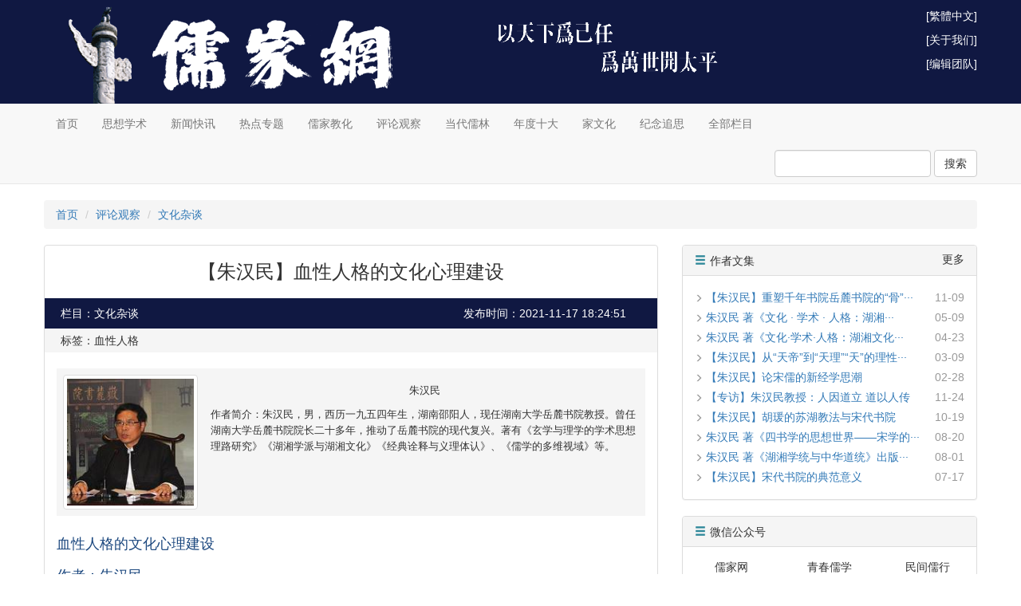

--- FILE ---
content_type: text/html; charset=UTF-8
request_url: https://www.rujiazg.com/article/21936
body_size: 16423
content:
<!DOCTYPE html PUBLIC "-//W3C//DTD XHTML 1.0 Transitional//EN" "http://www.w3.org/TR/xhtml1/DTD/xhtml1-transitional.dtd">
<html>
<head>
    <meta http-equiv="Content-Type" content="text/html; charset=utf-8">
    <meta http-equiv="X-UA-Compatible" content="IE=edge">
    <meta name="viewport" content="width=1200, user-scalable=no">
    <meta name="applicable-device" content="pc">
    <meta name="format-detection" content="telephone=no, email=no, address=no">
    <meta name="csrf-token" content="So72q30f4G2Rbp1VrMCJXix6WktxYYWkpTwaCY9r">
    <meta name="google-site-verification" content="pbWhRZfbikYFFgO67TcPOFDnKN3II29mxU_WJx-t4XY">
            <title>【朱汉民】血性人格的文化心理建设 - 儒家网-北京洙泗文化传承发展有限公司</title>
        <meta name="keywords" content="血性人格">
    <meta name="description" content="“血性”是指人的血气与德性融合的人格特质。湖湘士人因为其德性与血气的结合，故而能够做出惊天动地的宏大事业来。湖湘地区血气与德性结合的文化心理、文化性格的形成，是一个客观的历史积淀与主观的文化心理建设的共同作用完成的过程。">
    <link rel="shortcut icon" href="https://cdn.rujiazg.com/favicon.ico">
    <link rel="stylesheet" href="https://cdn.staticfile.net/twitter-bootstrap/3.3.7/css/bootstrap.min.css">
    <link rel="stylesheet" href="https://cdn.rujiazg.com/static/app/css/base.css?id=bf6a2c302d2663d8d526">
    <link rel="stylesheet" href="https://cdn.rujiazg.com/static/app/css/front.css?id=5e9a4ff678922578b28a">
        <style>
        .content p {
            font-size: 18px;
            line-height: 30px;
            word-wrap:break-word;
        }
        .content img {
            max-width: 100%;
        }
    </style>
    <!--[if lt IE 9]>
    <script src="https://cdn.staticfile.net/html5shiv/3.7.3/html5shiv.min.js"></script>
    <script src="https://cdn.staticfile.net/respond.js/1.4.2/respond.min.js"></script>
    <link href="https://cdn.rujiazg.com/static/respond/1.4.2/respond-proxy.html" id="respond-proxy">
    <link href="https://www.rujiazg.com/static/respond/1.4.2/respond.proxy.gif" id="respond-redirect">
    <script src="https://www.rujiazg.com/static/respond/1.4.2/respond.proxy.js"></script>
    <![endif]-->

    <script>
        var _hmt = _hmt || [];
        (function() {
            var hm = document.createElement("script");
            hm.src = "https://hm.baidu.com/hm.js?9babfc9b8e88a98b0ed0bb287972377f";
            var s = document.getElementsByTagName("script")[0];
            s.parentNode.insertBefore(hm, s);
        })();
    </script>
</head>
<body>
<div class="banner">
    <div class="container banner-img">
        <div class="pull-right banner-link">
            <p><a href="javascript:;" id="wjwl">[繁体中文]</a></p>

            <p><a href="https://www.rujiazg.com/about">[关于我们]</a></p>
            <p><a href="https://www.rujiazg.com/team">[编辑团队]</a></p>

        </div>
    </div>
</div>
<nav class="navbar navbar-default navbar-static-top">
    <div class="container">
        <ul class="nav navbar-nav">
            <li><a href="https://www.rujiazg.com">首页</a></li>
            <li><a href="https://www.rujiazg.com/category/5">思想学术</a></li>
            <li><a href="https://www.rujiazg.com/category/15">新闻快讯</a></li>
            <li><a href="https://www.rujiazg.com/category/9">热点专题</a></li>
            <li><a href="https://www.rujiazg.com/category/3">儒家教化</a></li>
            <li><a href="https://www.rujiazg.com/category/2">评论观察</a></li>
            <li><a href="https://www.rujiazg.com/category/4">当代儒林</a></li>
            <li><a href="https://www.rujiazg.com/category/25">年度十大</a></li>
            <li><a href="https://www.rujiazg.com/category/163">家文化</a></li>
            <li><a href="https://www.rujiazg.com/category/77">纪念追思</a></li>
            <li><a href="https://www.rujiazg.com/category">全部栏目</a></li>
        </ul>
        <ul class="nav navbar-nav navbar-right">
                            
                
                    </ul>
        <form class="navbar-form navbar-right" style="padding-right: 0;" method="get" action="https://www.rujiazg.com/search" autocomplete="off">
            <div class="form-group">
                <input type="text" name="q" class="form-control" value="">
            </div>
            <button type="submit" class="btn btn-default">搜索</button>
        </form>
    </div>
</nav>
<div class="container">
        <ol class="breadcrumb">
        <li><a href="https://www.rujiazg.com">首页</a></li>
                <li><a href="https://www.rujiazg.com/category/2">评论观察</a></li>
                    <li><a href="https://www.rujiazg.com/category/125">文化杂谈</a></li>
            </ol>
    <div class="row">
        <div class="col-xs-8">
            <div class="panel panel-default">
                
                    
                        
                        
                        
                        
                        
                    
                    
                
                <div class="panel-body" style="padding: 0 15px;">
                    <h3 class="text-center" style="margin-bottom: 20px;">【朱汉民】血性人格的文化心理建设</h3>
                    <div class="row" style="background-color:#101842;color:#FFF;padding:5px;margin: 0 -15px;line-height: 28px;">
                        
                        <div class="col-xs-8">栏目：文化杂谈</div>
                        
                        <div class="col-xs-4">发布时间：2021-11-17 18:24:51</div>
                    </div>
                    <div class="row" style="background-color:#f5f5f5;padding:5px;margin: 0 -15px 20px;line-height: 20px;">
                        
                        <div class="col-xs-12">标签：血性人格</div>
                    </div>
                                            <table class="table" style="background-color: #f5f5f5">
                            <tbody>
                            <tr>
                                <td width="25%" style="vertical-align:middle;border-top:0px;"><img src="https://static.rujiazg.com/storage/author/朱汉民.jpg!author_170_170" class="img-thumbnail w170 h170"></td>
                                <td width="75%" style="border-top:0px;">
                                    <h5 style="font-size:13px;line-height:20px;" class="text-center">朱汉民</h5>
                                    <p style="font-size:13px;line-height:20px;">作者简介：朱汉民，男，西历一九五四年生，湖南邵阳人，现任湖南大学岳麓书院教授。曾任湖南大学岳麓书院院长二十多年，推动了岳麓书院的现代复兴。著有《玄学与理学的学术思想理路研究》《湖湘学派与湖湘文化》《经典诠释与义理体认》、《儒学的多维视域》等。</p>
                                </td>
                            </tr>
                            </tbody>
                        </table>
                                        <div class="content word-break" style="margin-bottom: 20px;">
                        <p class="MsoNormal"><span style="font-size: large; font-family: 微软雅黑; color: rgb(28, 72, 127);"><font style="">血性人格的文化心理建设</font><o:p></o:p></span></p><p class="MsoNormal"><span style="font-size: large; font-family: 微软雅黑; color: rgb(28, 72, 127);">作者：朱汉民<o:p></o:p></span></p><p class="MsoNormal"><span style="font-size: large; font-family: 微软雅黑;"><span style="color: rgb(28, 72, 127);">来源：《湖湘士人人格的组合：血气与德性》</span><o:p></o:p></span></p><p class="MsoNormal"><span style="font-size: large; font-family: 微软雅黑;"><o:p>&nbsp;</o:p></span></p><p class="MsoNormal"><span style="font-family: 微软雅黑; font-size: medium; color: rgb(194, 79, 74);"><b style=""><span style="font-weight: bold;">提要</span></b><b style=""><span style="font-weight: bold;"><o:p></o:p></span></b></span></p><p class="MsoNormal"><span style="font-family: 微软雅黑; font-size: medium; color: rgb(194, 79, 74);"><o:p>&nbsp;</o:p></span></p><p class="MsoNormal"><span style="font-family: 微软雅黑; font-size: medium; color: rgb(194, 79, 74);">“血性”是指人的血气与德性融合的人格特质。湖湘士人因为其德性与血气的结合，故而能够做出惊天动地的宏大事业来。湖湘地区血气与德性结合的文化心理、文化性格的形成，是一个客观的历史积淀与主观的文化心理建设的共同作用完成的过程。<o:p></o:p></span></p><p class="MsoNormal"><span style="font-family: 微软雅黑; font-size: medium; color: rgb(194, 79, 74);"><o:p>&nbsp;</o:p></span></p><p class="MsoNormal"><span style="font-family: 微软雅黑;"><span style="font-size: medium; color: rgb(194, 79, 74);">本公众号将从"独特人格类型：血气与德性结合""乡贤典范的血气与德性""血性人格的文化心理建设""血性人格的近代光彩”四个篇章依次推出朱汉民教授的《湖湘士人人格的组合：血气与德性》论文，以飨读者。</span><span style="font-size: large;"><o:p></o:p></span></span></p><p class="MsoNormal"><span style="font-size: large; font-family: 微软雅黑;"><o:p>&nbsp;</o:p></span></p><p class="MsoNormal"><span style="font-size: large; font-family: 微软雅黑;">1854年，曾国藩在湖南组建湘军，以抗击烽火燎原的太平天国军队，他在《讨粤匪檄》一文中，号召湖湘的“血性男人”加入湘军队伍，为保卫中华文化一战。1915年，蔡锷为反对袁世凯的专制独裁，起兵云南，其誓师中强调为人格而战。曾国藩、蔡锷均凸显了湖湘士人“血性”、“人格”的特别价值与意义。<o:p></o:p></span></p><p class="MsoNormal"><span style="font-size: large; font-family: 微软雅黑;"><o:p>&nbsp;</o:p></span></p><p class="MsoNormal"><span style="font-size: large; font-family: 微软雅黑;">所谓“血性”，其实就是指人的血气与德性的渗透融合，湖湘士人精神气质包括德性与血气的二重构造。正是这种德性与血气的结合，使得湖湘士人做出惊天动地的宏大事业来。梁启超曾经谈到曾国藩、胡林翼、蔡锷的血性人格与政治事功的关系：“松坡论曾、胡二公之事功，谓其为良心、血性二者所驱使，则松坡之事功，亦为此良心、血性所驱使而已”湖湘士人所以能够在艰苦卓绝的历史条件下创造出辉煌的业绩，焕发出独特的人格魅力，“血性”是其重要的条件。<o:p></o:p></span></p><p class="MsoNormal"><span style="font-size: large; font-family: 微软雅黑;"><o:p>&nbsp;</o:p></span></p><p class="MsoNormal"><span style="font-size: large; font-family: 微软雅黑;">本来，在人们的日常经验或成见中，书生与血性往往是不相关联的，甚至是相克的，似乎读书愈多者血性愈少。但是，本文所讨论的重点恰恰是湖湘地区书生的血性。梁启超所赞赏曾国藩、胡林翼、蔡锷的，正是这些书生的血性。陈独秀在《欢迎湖南人底精神》所赞扬的“何等艰苦奋斗的学者”、“何等‘扎硬寨’”、“打死战的‘书生’”、“何等坚忍不拔的军人”，也正是湖湘地区学者书生的血性。<o:p></o:p></span></p><p class="MsoNormal"><span style="font-size: large; font-family: 微软雅黑;"><o:p>&nbsp;</o:p></span></p><p class="MsoNormal"><span style="font-size: large; font-family: 微软雅黑;">所以，本文特别关注的正是湖湘士人的血性人格。<o:p></o:p></span></p><p class="MsoNormal"><span style="font-size: large; font-family: 微软雅黑;"><o:p>&nbsp;</o:p></span></p><p class="MsoNormal"><span style="font-size: large; font-family: 微软雅黑;"><b><span style="font-weight: bold;">3、《湖湘士人人格的组合：血气与德性》之《血性人格的文化心理建设》</span></b><b><span style="font-weight: bold;"><o:p></o:p></span></b></span></p><p class="MsoNormal"><span style="font-size: large; font-family: 微软雅黑;"><o:p>&nbsp;</o:p></span></p><p class="MsoNormal"><span style="font-size: large; font-family: 微软雅黑;">“血性”人格的“血气”与“德性”有一种内在紧张，所以，要能够完成这种文化理念的“德性”与自然生理的“血气”的渗透并不容易。应该说，它必须经过一个十分复杂的文化心理建设过程。<o:p></o:p></span></p><p class="MsoNormal"><span style="font-size: large; font-family: 微软雅黑;"><o:p>&nbsp;</o:p></span></p><p class="MsoNormal"><span style="font-size: large; font-family: 微软雅黑;">湖湘士人在晚清以来所表现出来的群体性相似的精神特质，体现出德性与血气相互渗透的“血性”特点。这种文化心理、文化性格的特质，必须是一个主观的文化心理建设与客观的历史积淀的共同作用才能完成的过程。而且，主观的文化心理建设最终会转化为客观的历史积淀，而客观的历史积淀则需借助于主体的文化心理建设。所以，我们在继续讨论湖湘士血性气质的同时，同时探讨他们得以形成血性人文化心理的建设过程。<o:p></o:p></span></p><p class="MsoNormal"><span style="font-size: large; font-family: 微软雅黑;"><o:p>&nbsp;</o:p></span></p><p class="MsoNormal"><span style="font-size: large; font-family: 微软雅黑;">如前所述，湖湘地区一直有着十分突出的强悍血气与修养德性的历史条件。一方面，湘人作为具有蛮族血统的后人，其血气一直表现出刚烈、强盛的特质；另一方面，宋代理学思潮形成后，湖湘地区成为理学的重镇，从而促进了湖湘士人重德性修养的传统。那些信仰理学、实践理学的湖湘士人，一旦能够将德性修养与自然血气结合起来，就能够表现出一种“血性”的人格特质。对于古代士人群体而言，能否具有血性往往会在一些特别的历史局势下，譬如宋元之际、明清之际的少数民族入主中原时，表现得特别突出。如南宋未年，元兵进攻湖南时，不仅负责守城的官兵与强悍的蒙古兵展开殊死的搏斗，就连在潭州州学、岳麓书院主持教学的长沙人尹谷也积极参与守城的残酷战斗，终因无力抗敌而举家自焚，其学生数百人亦勇敢投身于守城的肉搏战，据史书记载：“长沙之陷，岳麓诸生荷戈登陴，死者什九！惜死者姓名多不可考。”[1]岳麓书院师生的顽强战斗、拼死卫国，正体现了他们的血性意志，是一种忠义的德性与刚强的血气的融合。同样，在明清之际，强悍的清军亦在湖南遭受众多血性之士的激烈抵抗。这个时期的许多湖湘之士如王夫之、管嗣裘、夏汝弼、李兴玮等人，均是才学超群、博读诗书的学者，但是，他们面对异族入侵的严重危局时，均能够挺身而出，策划、参加抗清军事斗争。王夫之毅然举旗抗清，失败后潜心著述以总结明亡教训，管嗣裘因策划起义全家惨遭杀害，失败后削发为僧；夏汝弼不顾安危奋然抗争，最后潜入九嶷山在饥寒中辞世；李兴玮抗清失败被俘，誓不投降而惨遭杀害。这些才学超群的士人均是忠义德性与刚强血性的集合体。<o:p></o:p></span></p><p class="MsoNormal"><span style="font-size: large; font-family: 微软雅黑;"><o:p>&nbsp;</o:p></span></p><p class="MsoNormal"><span style="font-size: large; font-family: 微软雅黑;">晚清以后，中国面临空前的政治危机和社会危机，政治斗争更为残酷激烈，在这个时期，湖湘士人“血性”的精神气质表现得更为充分。而且，我们还会发现，湖湘士人的血性人格就业问题一个通过自己主观努力而力求实现的文化的心理建设过程。<o:p></o:p></span></p><p class="MsoNormal"><span style="font-size: large; font-family: 微软雅黑;"><o:p>&nbsp;</o:p></span></p><p class="MsoNormal"><span style="font-size: large; font-family: 微软雅黑;">首先我们考察湘军集团，湘军集团是一个“士人领山农”而建立起来的军事一政治集团，湘军的将领主要是由进士、举人、秀才等儒家士人构成，他们普遍具有对儒家文化的坚定信仰，特别是服膺理学的德性修养的信念。所以，他们明确提出作为读书人来讲是离不开德性修养的，曾国藩说：“盖人不读书则已，亦即自名曰读书人，则必从事于《大学》。《大学》之纲领有三、明德、新民、止至善，皆我分内事也。”[2]他将这种修养德性的学问称之为义理之学，“义理者，在孔门为德行之科，今世目为宋学者也。”[3]这种以德性修养作为读书人立足之本的观念，在湘军将领左宗棠、胡林翼、彭玉麟、郭嵩焘等人那里，是一种非常普遍的理念。尤有特色的是，出身士人的湘军还将儒家的德性教育、作人之道推广到士兵中去，要求“上而统领，下而哨弁”均能够形成一股良好的道德风气，曾国藩制订的《劝诫营官四条》就包括“禁骚扰以安民”、“戒烟赌以儆惰”、“勤训炼以御寇”、“尚廉俭以服众”。他还将“父兄教子弟之家规”[4]作为兵营训练的内容。可见，湘军将领在贯彻理学的道德修身、德性修养方面确是不遗余力。<o:p></o:p></span></p><p class="MsoNormal"><span style="font-size: large; font-family: 微软雅黑;"><o:p>&nbsp;</o:p></span></p><p class="MsoNormal"><span style="font-size: large; font-family: 微软雅黑;">然而，湘军将领更是重视南蛮遗有的自然血气，并且注意将其具有强悍、刚劲的血气保留、融合在德性修养中，从而形成了一种独特的“血诚”、“明强”的“血性”气质与人格。这些士子出身的将领，并不像许多理学家那样将“德性”与“血气”对立起来，而是将德性的价值信仰融入到强悍、刚直的血气之中，建构出一种具有地域色彩的精神气质和人格。譬如，曾国藩提出的一些重要人格特质、修炼方法如“血诚”，“明强”，他说：“书生之血诚，徒以供胥吏唾弃之具。”[5]“吾乡数君子所以鼓舞群伦，历九载而勘大乱，非拙且诚之效与？”[6]这里，曾国藩提出了“血诚”、“拙诚”的精神气质，显然，所谓“诚”是孔子、子思、孟子以及周敦颐、王船山曾反复倡导的一个德性精神的概念。但是，作为德性的“诚”是融在血气的“血”、“拙”之中，具体来说，血气的刚强、浑拙是“诚”得以实现的条件。“明强”也是如此，曾国藩说：“至于担当大事，全在明强二字。《中庸》学、问、思、辨、行五者，其要归于愚必明，柔必强。”[7]“明”是指读书明理的德性修养，而“强”则是指血气的刚强，他认为“明”与“强”是相关联的，“第强字须从明字做出，然后始终不可屈挠。若全不明白,一味横蛮，待他人析之以至理，证之以后效，又复俯首输服,则前强而后弱，京师所谓瞎闹者也。”[8]他很有说服力地将“明”的德性与“强”的血气统一起来为“明强”。曾国藩是为推崇的这种人格特质，包括“明强”、“拙诚”、“血诚”，均透露出他们将“德性”与“血气”结合起来的心理文化建设。<o:p></o:p></span></p><p class="MsoNormal"><span style="font-size: large; font-family: 微软雅黑;"><o:p>&nbsp;</o:p></span></p><p class="MsoNormal"><span style="font-size: large; font-family: 微软雅黑;">所以，在湘军队伍中，无论是将领人才的选拔，还是这些将领的相互砥砺，均是将这种德性与血气相结合的血性之士，作为一种比较理想的人格。曾国藩提出：“带勇之人，第一要才堪治民，第二要不怕死，第三要不急急名利，第四要耐受辛苦。”[9]但是，他认为最为根本的，则是其是否具有“忠义血性”的人格精神，所以他提出：“大抵有忠义血性，则四者相从以俱至；无忠义血性，则貌似四者，终不可恃。”[10]胡林翼也提出同样的“求将之道”，他强调要矫正军队的“积弱之习”，提出：“求将之道，在有良心，有血性，有勇气，有智略。举、贡、生、监、白丁皆可不拘资格。”[11]这就是梁启超所称道的“良心血性”。在曾国藩、胡林翼等人的用语中，“血性”有时指“血气之性”，故而其“血性”往往会与德性方面的“忠义”、“良心”连用，称“忠义血性”、“良心血性”；有时也作为“德性”与“血气”结合的概念，即曾国藩在《讨粤匪檄》中所说的“血性男人”。<o:p></o:p></span></p><p class="MsoNormal"><span style="font-size: large; font-family: 微软雅黑;"><o:p>&nbsp;</o:p></span></p><p class="MsoNormal"><span style="font-size: large; font-family: 微软雅黑;">对于湘军将领而言，德性与血气的结合是一个艰难的文化心理建设过程，因为要将楚蛮强悍、刚烈的血气纳入到德性的道德理念中去，特别不容易。我们可以从这些湘军将领修身实践，体会这种精神气质建设的艰难。一方面，他们强调要能够保持、培植、张扬这一“别于中原人物以独立”[12]的刚劲、强悍的“血气”，这是成就理想人格（圣贤豪杰）、开拓经世事业所不能缺少的。曾国藩曾经反复强调：<o:p></o:p></span></p><p class="MsoNormal"><span style="font-size: large; font-family: 微软雅黑;"><o:p>&nbsp;</o:p></span></p><p class="MsoNormal"><span style="font-size: large; font-family: 微软雅黑;">男儿自立，必须有倔强之气。[13]<o:p></o:p></span></p><p class="MsoNormal"><span style="font-size: large; font-family: 微软雅黑;"><o:p>&nbsp;</o:p></span></p><p class="MsoNormal"><span style="font-size: large; font-family: 微软雅黑;">天之生贤人也，大抵以刚直保其本真。[14]<o:p></o:p></span></p><p class="MsoNormal"><span style="font-size: large; font-family: 微软雅黑;"><o:p>&nbsp;</o:p></span></p><p class="MsoNormal"><span style="font-size: large; font-family: 微软雅黑;">他强调要将血气方面的倔强、刚直等保有、培植或弘扬，因为这是成就理想人格、开拓事功所不可缺少的，即所谓“凡事非气不举，非刚不济，即修身齐家，亦须以明强为本”。[15]湖湘士人特别强调成就圣贤豪杰人格与事功离不开人的血气。郭嵩焘与其弟郭崙焘常常讨论血气的重要性，郭崙焘认为：“办天下事只是气，气盛则江河直泻，才虽小，亦乘势以飞腾；气恭则百端阻滞，虽有长才，无所用之。”他认为血气的“盛”是成就豪杰的关键，而郭嵩焘则更强调一个人血气的坚持性，他说：“圣贤豪杰长处，龙坐一赖字。险阻忧虞，艰苦挫折，都赖得下去。”[16]他以一个“赖”字表述血气坚定、持久的重要性。总之，曾国藩、郭嵩焘等人所说的所要保有、培植的倔强、刚直、气盛、赖等，均是人的血气方面的特点。<o:p></o:p></span></p><p class="MsoNormal"><span style="font-size: large; font-family: 微软雅黑;"><o:p>&nbsp;</o:p></span></p><p class="MsoNormal"><span style="font-size: large; font-family: 微软雅黑;">但是，另一方面，人的血气确是与德性存在着某种程度的紧张，血气的倔强、刚直有可能对德性的完成产生负面影响。湖湘士人因自己先天的蛮性血统，对此有一定的认识。曾国藩是一位对自己的血气有着特别警惕和深刻反省的人，他意识到自己“本性倔强，渐进于愎，不知不觉做出许多不恕之事，说出许多不恕之话。”他知道血气的倔强、刚愎与德性的忠恕可能也会有矛盾，故而他在修养身心时时刻警惕自己倔、傲、强悍的血气。他说：“古来言凶德致败者约有二端：曰长傲，曰多言……余生平颇病执拗，德之傲也；不甚多言，而笔下又略近乎嚣讼。静中默省愆尤，我之处处获戾，其源不外此二者。”[17]其实不仅仅是曾国藩，湘军将领们的血气大多是偏“盛”、“刚”、“强”的特点，他们意识到这种气质的负面性，左宗棠一生均关注自己“气质粗驳”的不足，郭嵩焘还要求自己能够“自胜气质”，他说：“与天地气数争胜，当自求胜气质始。”[18]他们都承认这种凌盛、倔强的“气质”、血气有可能影响自己的外在事功与内在人格的成就。<o:p></o:p></span></p><p class="MsoNormal"><span style="font-size: large; font-family: 微软雅黑;"><o:p>&nbsp;</o:p></span></p><p class="MsoNormal"><span style="font-size: large; font-family: 微软雅黑;">湖湘士人天生就有的这种血气或气质，既是其内在圣贤人格、外在豪杰事业的必要条件，又是影响、甚至破坏其内在人格、外在事业的不利因素。要如何才能化解这一紧张呢？他们的经验就是通过文化心理的建设而实现德性与血气的融合。这种心理建设的修养方法有很多，他们常常通过体验于自己的身心和相互之间交流的方式推进这种文化心理建设。譬如曾国藩，与家人介绍自己的经验时说：“昔年之倔强，不免客气用事。近岁思于畏慎二字之中养出一种刚气来，惜或作或辍，均做不到。然自信此六年工夫，较之咸丰七年已大进矣。”这种对“血气”既要“畏慎”、又要从中有养出“刚气”的修养，确是非常不易，即使具有修养志向的曾国藩都常感觉不易做到。曾国藩总结出来的“血诚”、“强恕”、“明强”、“血性”等精神气质的表现，均是要通过长期修养而将德性融入血气之中产生出来的结果，他时时不忘将气质方面的“血”、“强”和德性方面的“恕”、“性”的结合。郭嵩焘亦有同样的体验，他特别强调要将血气分为与道义相结合而形成一种“真气”，而将没有融入道义的血气称之为“客气”。他说：“客气最足以鼓动世俗之人，而君子羞之。……天下事非气不能举，劲气直达，义理沛然，非客气之所能胜也。不侮鳏寡，不畏强御，乃真气胜。”郭嵩焘强调要修成的“真气”，就是一种义理的德性与刚强的血气相结合而建设的文化心理。郭嵩焘在其日记中，经常讲到“君子”是如何将此血气与道义相配合的原理，他说：“气，用独者也。君子特立独行，高视物表，而用之既配道与义者也。……君子之用气也，仁以为已任，内自饬也。匹夫不可夺志，外自毖也。非义者远之，而以身为律也。乱吾道者拒之，而以言为万世法也。”这种将血气与道义相配合而完成的人格修炼、心理建设过程，也就是血性人格融铸的过程。<o:p></o:p></span></p><p class="MsoNormal"><span style="font-size: large; font-family: 微软雅黑;"><o:p>&nbsp;</o:p></span></p><p class="MsoNormal"><span style="font-size: large; font-family: 微软雅黑;">学界对清代理学评价不高，通常认为这段时期理学既没有培养真性情的圣贤人格，又不能产生开拓政治事功的豪杰之士，故而往往视这段时期的理学为“虚伪”（假道学）或“空疏”（无济世用）。但是，湘军将领均是理学的信仰者。他们之所以是既具有真性情的士君子，又是具有开拓事功的英雄豪杰，其原因之一，应该是他们能够将德性修养与强悍血气融合起来而形成的血性人格有关。<o:p></o:p></span></p><p class="MsoNormal"><span style="font-size: large; font-family: 微软雅黑;"><o:p>&nbsp;</o:p></span></p><blockquote><span style="font-family: 微软雅黑; font-size: medium; color: rgb(28, 72, 127);"><b style=""><span style="font-weight: bold;">注释：<br></span></b></span><span style="font-family: 微软雅黑; font-size: medium; color: rgb(28, 72, 127);"><o:p>&nbsp;<br></o:p></span><span style="font-family: 微软雅黑; font-size: medium; color: rgb(28, 72, 127);">[1]【清】黄宗羲、全祖望：《宋元学案》卷73，《丽泽诸儒学案》，中华书局，1986年，第2434页。<br></span><span style="font-family: 微软雅黑; font-size: medium; color: rgb(28, 72, 127);"><o:p>&nbsp;<br></o:p></span><span style="font-family: 微软雅黑; font-size: medium; color: rgb(28, 72, 127);">[2]【清】曾国藩：《家书一·致澄弟温弟沅弟季弟》，《曾国藩全集》第19册，岳麓书社，1995年，第39页。<br></span><span style="font-family: 微软雅黑; font-size: medium; color: rgb(28, 72, 127);"><o:p>&nbsp;<br></o:p></span><span style="font-family: 微软雅黑; font-size: medium; color: rgb(28, 72, 127);">[3]【清】曾国藩：《诗文·劝学篇示直隶士子》，《曾国藩全集》第14册，岳麓书社，1995年，第442页。<br></span><span style="font-family: 微软雅黑; font-size: medium; color: rgb(28, 72, 127);"><o:p>&nbsp;<br></o:p></span><span style="font-family: 微软雅黑; font-size: medium; color: rgb(28, 72, 127);">[4]【清】曾国藩：《诗文·劝诫营官四条》《曾国藩全集》第14册，，岳麓书社，1995年，第438页。<br></span><span style="font-family: 微软雅黑; font-size: medium; color: rgb(28, 72, 127);"><o:p>&nbsp;<br></o:p></span><span style="font-family: 微软雅黑; font-size: medium; color: rgb(28, 72, 127);">[5]【清】曾国藩：《书信一·复胡大任》，《曾国藩全集》第21册，岳麓书社，1995年，第76页。<br></span><span style="font-family: 微软雅黑; font-size: medium; color: rgb(28, 72, 127);"><o:p>&nbsp;<br></o:p></span><span style="font-family: 微软雅黑; font-size: medium; color: rgb(28, 72, 127);">[6]【清】曾国藩：《诗文·湘乡照忠祠记》，《曾国藩全集》第14册，岳麓书社，1995年，第304页。<br></span><span style="font-family: 微软雅黑; font-size: medium; color: rgb(28, 72, 127);"><o:p>&nbsp;<br></o:p></span><span style="font-family: 微软雅黑; font-size: medium; color: rgb(28, 72, 127);">[7]【清】曾国藩：《家书二·致沅弟》，《曾国藩全集》第20册，岳麓书社，1995年，第978页。<br></span><span style="font-family: 微软雅黑; font-size: medium; color: rgb(28, 72, 127);"><o:p>&nbsp;<br></o:p></span><span style="font-family: 微软雅黑; font-size: medium; color: rgb(28, 72, 127);">[8]【清】曾国藩：《家书二·致沅弟》，《曾国藩全集》，第20册，岳麓书社，1995年，第1010页。<br></span><span style="font-family: 微软雅黑; font-size: medium; color: rgb(28, 72, 127);"><o:p>&nbsp;<br></o:p></span><span style="font-family: 微软雅黑; font-size: medium; color: rgb(28, 72, 127);">[9]【清】曾国藩：《书信一·与彭洋中曾毓芳》，《曾国藩全集》第21册，岳麓书社，1995年，第224页。<br></span><span style="font-family: 微软雅黑; font-size: medium; color: rgb(28, 72, 127);"><o:p>&nbsp;<br></o:p></span><span style="font-family: 微软雅黑; font-size: medium; color: rgb(28, 72, 127);">[10]【清】曾国藩：《书信一·与彭洋中曾毓芳》，《曾国藩全集》第21册，岳麓书社，1995年，第225页。<br></span><span style="font-family: 微软雅黑; font-size: medium; color: rgb(28, 72, 127);"><o:p>&nbsp;<br></o:p></span><span style="font-family: 微软雅黑; font-size: medium; color: rgb(28, 72, 127);">[11]【清】胡林翼《书牍·致余际昌》，《胡林翼集》第2册，岳麓书社，第285页。<br></span><span style="font-family: 微软雅黑; font-size: medium; color: rgb(28, 72, 127);"><o:p>&nbsp;<br></o:p></span><span style="font-family: 微软雅黑; font-size: medium; color: rgb(28, 72, 127);">[12]钱基博：《近百年湖南学风》，中国人民大学生出版社，2004年，第3页。<br></span><span style="font-family: 微软雅黑; font-size: medium; color: rgb(28, 72, 127);"><o:p>&nbsp;<br></o:p></span><span style="font-family: 微软雅黑; font-size: medium; color: rgb(28, 72, 127);">[13]【清】曾国藩：《家书二·致沅弟》，《曾国藩全集》第20册，岳麓书社，1995年，第1139页。<br></span><span style="font-family: 微软雅黑; font-size: medium; color: rgb(28, 72, 127);"><o:p>&nbsp;<br></o:p></span><span style="font-family: 微软雅黑; font-size: medium; color: rgb(28, 72, 127);">[14]【清】曾国藩：《诗文·陈仲鸾同年之父母七十寿序》，《曾国藩全集》第14册，岳麓书社，1995年，第213页。<br></span><span style="font-family: 微软雅黑; font-size: medium; color: rgb(28, 72, 127);"><o:p>&nbsp;<br></o:p></span><span style="font-family: 微软雅黑; font-size: medium; color: rgb(28, 72, 127);">[15]【清】曾国藩：《家书二·致沅弟》，《曾国藩全集》第20册，岳麓书社，1995年，第978页。<br></span><span style="font-family: 微软雅黑; font-size: medium; color: rgb(28, 72, 127);"><o:p>&nbsp;<br></o:p></span><span style="font-family: 微软雅黑; font-size: medium; color: rgb(28, 72, 127);">[16]【清】郭嵩焘：《郭嵩焘日记》第2卷，湖南人民出版社，1981年，第189页。<br></span><span style="font-family: 微软雅黑; font-size: medium; color: rgb(28, 72, 127);"><o:p>&nbsp;<br></o:p></span><span style="font-family: 微软雅黑; font-size: medium; color: rgb(28, 72, 127);">[17]【清】曾国藩：《家书一·致沅弟》，《曾国藩全集》第19册，岳麓书社，1995年，第376页。<br></span><span style="font-family: 微软雅黑; font-size: medium; color: rgb(28, 72, 127);"><o:p>&nbsp;<br></o:p></span><span style="font-family: 微软雅黑;"><span style="font-size: medium; color: rgb(28, 72, 127);">[18]【清】郭嵩焘：《郭嵩焘日记》第l卷，湖南人民出版社，1981年，第386页。</span></span></blockquote><p class="MsoNormal"><span style="font-size: large; font-family: 微软雅黑;"><o:p>&nbsp;</o:p></span></p><p class="MsoNormal" align="right" style="text-align:right;"><span style="font-size: large; font-family: 微软雅黑;">责任编辑：近复<o:p></o:p></span></p><p class="MsoNormal"><!--[if gte mso 9]><xml><w:LatentStyles DefLockedState="false"  DefUnhideWhenUsed="true"  DefSemiHidden="true"  DefQFormat="false"  DefPriority="99"  LatentStyleCount="260" >
<w:LsdException Locked="false"  Priority="99"  SemiHidden="false"  Name="Normal" ></w:LsdException>
<w:LsdException Locked="false"  Priority="99"  SemiHidden="false"  Name="heading 1" ></w:LsdException>
<w:LsdException Locked="false"  Priority="99"  SemiHidden="false"  Name="heading 2" ></w:LsdException>
<w:LsdException Locked="false"  Priority="99"  SemiHidden="false"  Name="heading 3" ></w:LsdException>
<w:LsdException Locked="false"  Priority="99"  SemiHidden="false"  Name="heading 4" ></w:LsdException>
<w:LsdException Locked="false"  Priority="99"  SemiHidden="false"  Name="heading 5" ></w:LsdException>
<w:LsdException Locked="false"  Priority="99"  SemiHidden="false"  Name="heading 6" ></w:LsdException>
<w:LsdException Locked="false"  Priority="99"  SemiHidden="false"  Name="heading 7" ></w:LsdException>
<w:LsdException Locked="false"  Priority="99"  SemiHidden="false"  Name="heading 8" ></w:LsdException>
<w:LsdException Locked="false"  Priority="99"  SemiHidden="false"  Name="heading 9" ></w:LsdException>
<w:LsdException Locked="false"  Priority="99"  SemiHidden="false"  Name="index 1" ></w:LsdException>
<w:LsdException Locked="false"  Priority="99"  SemiHidden="false"  Name="index 2" ></w:LsdException>
<w:LsdException Locked="false"  Priority="99"  SemiHidden="false"  Name="index 3" ></w:LsdException>
<w:LsdException Locked="false"  Priority="99"  SemiHidden="false"  Name="index 4" ></w:LsdException>
<w:LsdException Locked="false"  Priority="99"  SemiHidden="false"  Name="index 5" ></w:LsdException>
<w:LsdException Locked="false"  Priority="99"  SemiHidden="false"  Name="index 6" ></w:LsdException>
<w:LsdException Locked="false"  Priority="99"  SemiHidden="false"  Name="index 7" ></w:LsdException>
<w:LsdException Locked="false"  Priority="99"  SemiHidden="false"  Name="index 8" ></w:LsdException>
<w:LsdException Locked="false"  Priority="99"  SemiHidden="false"  Name="index 9" ></w:LsdException>
<w:LsdException Locked="false"  Priority="99"  SemiHidden="false"  Name="toc 1" ></w:LsdException>
<w:LsdException Locked="false"  Priority="99"  SemiHidden="false"  Name="toc 2" ></w:LsdException>
<w:LsdException Locked="false"  Priority="99"  SemiHidden="false"  Name="toc 3" ></w:LsdException>
<w:LsdException Locked="false"  Priority="99"  SemiHidden="false"  Name="toc 4" ></w:LsdException>
<w:LsdException Locked="false"  Priority="99"  SemiHidden="false"  Name="toc 5" ></w:LsdException>
<w:LsdException Locked="false"  Priority="99"  SemiHidden="false"  Name="toc 6" ></w:LsdException>
<w:LsdException Locked="false"  Priority="99"  SemiHidden="false"  Name="toc 7" ></w:LsdException>
<w:LsdException Locked="false"  Priority="99"  SemiHidden="false"  Name="toc 8" ></w:LsdException>
<w:LsdException Locked="false"  Priority="99"  SemiHidden="false"  Name="toc 9" ></w:LsdException>
<w:LsdException Locked="false"  Priority="99"  SemiHidden="false"  Name="Normal Indent" ></w:LsdException>
<w:LsdException Locked="false"  Priority="99"  SemiHidden="false"  Name="footnote text" ></w:LsdException>
<w:LsdException Locked="false"  Priority="99"  SemiHidden="false"  Name="annotation text" ></w:LsdException>
<w:LsdException Locked="false"  Priority="99"  SemiHidden="false"  Name="header" ></w:LsdException>
<w:LsdException Locked="false"  Priority="99"  SemiHidden="false"  Name="footer" ></w:LsdException>
<w:LsdException Locked="false"  Priority="99"  SemiHidden="false"  Name="index heading" ></w:LsdException>
<w:LsdException Locked="false"  Priority="99"  SemiHidden="false"  Name="caption" ></w:LsdException>
<w:LsdException Locked="false"  Priority="99"  SemiHidden="false"  Name="table of figures" ></w:LsdException>
<w:LsdException Locked="false"  Priority="99"  SemiHidden="false"  Name="envelope address" ></w:LsdException>
<w:LsdException Locked="false"  Priority="99"  SemiHidden="false"  Name="envelope return" ></w:LsdException>
<w:LsdException Locked="false"  Priority="99"  SemiHidden="false"  Name="footnote reference" ></w:LsdException>
<w:LsdException Locked="false"  Priority="99"  SemiHidden="false"  Name="annotation reference" ></w:LsdException>
<w:LsdException Locked="false"  Priority="99"  SemiHidden="false"  Name="line number" ></w:LsdException>
<w:LsdException Locked="false"  Priority="99"  SemiHidden="false"  Name="page number" ></w:LsdException>
<w:LsdException Locked="false"  Priority="99"  SemiHidden="false"  Name="endnote reference" ></w:LsdException>
<w:LsdException Locked="false"  Priority="99"  SemiHidden="false"  Name="endnote text" ></w:LsdException>
<w:LsdException Locked="false"  Priority="99"  SemiHidden="false"  Name="table of authorities" ></w:LsdException>
<w:LsdException Locked="false"  Priority="99"  SemiHidden="false"  Name="macro" ></w:LsdException>
<w:LsdException Locked="false"  Priority="99"  SemiHidden="false"  Name="toa heading" ></w:LsdException>
<w:LsdException Locked="false"  Priority="99"  SemiHidden="false"  Name="List" ></w:LsdException>
<w:LsdException Locked="false"  Priority="99"  SemiHidden="false"  Name="List Bullet" ></w:LsdException>
<w:LsdException Locked="false"  Priority="99"  SemiHidden="false"  Name="List Number" ></w:LsdException>
<w:LsdException Locked="false"  Priority="99"  SemiHidden="false"  Name="List 2" ></w:LsdException>
<w:LsdException Locked="false"  Priority="99"  SemiHidden="false"  Name="List 3" ></w:LsdException>
<w:LsdException Locked="false"  Priority="99"  SemiHidden="false"  Name="List 4" ></w:LsdException>
<w:LsdException Locked="false"  Priority="99"  SemiHidden="false"  Name="List 5" ></w:LsdException>
<w:LsdException Locked="false"  Priority="99"  SemiHidden="false"  Name="List Bullet 2" ></w:LsdException>
<w:LsdException Locked="false"  Priority="99"  SemiHidden="false"  Name="List Bullet 3" ></w:LsdException>
<w:LsdException Locked="false"  Priority="99"  SemiHidden="false"  Name="List Bullet 4" ></w:LsdException>
<w:LsdException Locked="false"  Priority="99"  SemiHidden="false"  Name="List Bullet 5" ></w:LsdException>
<w:LsdException Locked="false"  Priority="99"  SemiHidden="false"  Name="List Number 2" ></w:LsdException>
<w:LsdException Locked="false"  Priority="99"  SemiHidden="false"  Name="List Number 3" ></w:LsdException>
<w:LsdException Locked="false"  Priority="99"  SemiHidden="false"  Name="List Number 4" ></w:LsdException>
<w:LsdException Locked="false"  Priority="99"  SemiHidden="false"  Name="List Number 5" ></w:LsdException>
<w:LsdException Locked="false"  Priority="99"  SemiHidden="false"  Name="Title" ></w:LsdException>
<w:LsdException Locked="false"  Priority="99"  SemiHidden="false"  Name="Closing" ></w:LsdException>
<w:LsdException Locked="false"  Priority="99"  SemiHidden="false"  Name="Signature" ></w:LsdException>
<w:LsdException Locked="false"  Priority="99"  SemiHidden="false"  Name="Default Paragraph Font" ></w:LsdException>
<w:LsdException Locked="false"  Priority="99"  SemiHidden="false"  Name="Body Text" ></w:LsdException>
<w:LsdException Locked="false"  Priority="99"  SemiHidden="false"  Name="Body Text Indent" ></w:LsdException>
<w:LsdException Locked="false"  Priority="99"  SemiHidden="false"  Name="List Continue" ></w:LsdException>
<w:LsdException Locked="false"  Priority="99"  SemiHidden="false"  Name="List Continue 2" ></w:LsdException>
<w:LsdException Locked="false"  Priority="99"  SemiHidden="false"  Name="List Continue 3" ></w:LsdException>
<w:LsdException Locked="false"  Priority="99"  SemiHidden="false"  Name="List Continue 4" ></w:LsdException>
<w:LsdException Locked="false"  Priority="99"  SemiHidden="false"  Name="List Continue 5" ></w:LsdException>
<w:LsdException Locked="false"  Priority="99"  SemiHidden="false"  Name="Message Header" ></w:LsdException>
<w:LsdException Locked="false"  Priority="99"  SemiHidden="false"  Name="Subtitle" ></w:LsdException>
<w:LsdException Locked="false"  Priority="99"  SemiHidden="false"  Name="Salutation" ></w:LsdException>
<w:LsdException Locked="false"  Priority="99"  SemiHidden="false"  Name="Date" ></w:LsdException>
<w:LsdException Locked="false"  Priority="99"  SemiHidden="false"  Name="Body Text First Indent" ></w:LsdException>
<w:LsdException Locked="false"  Priority="99"  SemiHidden="false"  Name="Body Text First Indent 2" ></w:LsdException>
<w:LsdException Locked="false"  Priority="99"  SemiHidden="false"  Name="Note Heading" ></w:LsdException>
<w:LsdException Locked="false"  Priority="99"  SemiHidden="false"  Name="Body Text 2" ></w:LsdException>
<w:LsdException Locked="false"  Priority="99"  SemiHidden="false"  Name="Body Text 3" ></w:LsdException>
<w:LsdException Locked="false"  Priority="99"  SemiHidden="false"  Name="Body Text Indent 2" ></w:LsdException>
<w:LsdException Locked="false"  Priority="99"  SemiHidden="false"  Name="Body Text Indent 3" ></w:LsdException>
<w:LsdException Locked="false"  Priority="99"  SemiHidden="false"  Name="Block Text" ></w:LsdException>
<w:LsdException Locked="false"  Priority="99"  SemiHidden="false"  Name="Hyperlink" ></w:LsdException>
<w:LsdException Locked="false"  Priority="99"  SemiHidden="false"  Name="FollowedHyperlink" ></w:LsdException>
<w:LsdException Locked="false"  Priority="99"  SemiHidden="false"  Name="Strong" ></w:LsdException>
<w:LsdException Locked="false"  Priority="99"  SemiHidden="false"  Name="Emphasis" ></w:LsdException>
<w:LsdException Locked="false"  Priority="99"  SemiHidden="false"  Name="Document Map" ></w:LsdException>
<w:LsdException Locked="false"  Priority="99"  SemiHidden="false"  Name="Plain Text" ></w:LsdException>
<w:LsdException Locked="false"  Priority="99"  SemiHidden="false"  Name="E-mail Signature" ></w:LsdException>
<w:LsdException Locked="false"  Priority="99"  SemiHidden="false"  Name="Normal (Web)" ></w:LsdException>
<w:LsdException Locked="false"  Priority="99"  SemiHidden="false"  Name="HTML Acronym" ></w:LsdException>
<w:LsdException Locked="false"  Priority="99"  SemiHidden="false"  Name="HTML Address" ></w:LsdException>
<w:LsdException Locked="false"  Priority="99"  SemiHidden="false"  Name="HTML Cite" ></w:LsdException>
<w:LsdException Locked="false"  Priority="99"  SemiHidden="false"  Name="HTML Code" ></w:LsdException>
<w:LsdException Locked="false"  Priority="99"  SemiHidden="false"  Name="HTML Definition" ></w:LsdException>
<w:LsdException Locked="false"  Priority="99"  SemiHidden="false"  Name="HTML Keyboard" ></w:LsdException>
<w:LsdException Locked="false"  Priority="99"  SemiHidden="false"  Name="HTML Preformatted" ></w:LsdException>
<w:LsdException Locked="false"  Priority="99"  SemiHidden="false"  Name="HTML Sample" ></w:LsdException>
<w:LsdException Locked="false"  Priority="99"  SemiHidden="false"  Name="HTML Typewriter" ></w:LsdException>
<w:LsdException Locked="false"  Priority="99"  SemiHidden="false"  Name="HTML Variable" ></w:LsdException>
<w:LsdException Locked="false"  Priority="99"  SemiHidden="false"  Name="Normal Table" ></w:LsdException>
<w:LsdException Locked="false"  Priority="99"  SemiHidden="false"  Name="annotation subject" ></w:LsdException>
<w:LsdException Locked="false"  Priority="99"  SemiHidden="false"  Name="No List" ></w:LsdException>
<w:LsdException Locked="false"  Priority="99"  SemiHidden="false"  Name="1 / a / i" ></w:LsdException>
<w:LsdException Locked="false"  Priority="99"  SemiHidden="false"  Name="1 / 1.1 / 1.1.1" ></w:LsdException>
<w:LsdException Locked="false"  Priority="99"  SemiHidden="false"  Name="Article / Section" ></w:LsdException>
<w:LsdException Locked="false"  Priority="99"  SemiHidden="false"  Name="Table Simple 1" ></w:LsdException>
<w:LsdException Locked="false"  Priority="99"  SemiHidden="false"  Name="Table Simple 2" ></w:LsdException>
<w:LsdException Locked="false"  Priority="99"  SemiHidden="false"  Name="Table Simple 3" ></w:LsdException>
<w:LsdException Locked="false"  Priority="99"  SemiHidden="false"  Name="Table Classic 1" ></w:LsdException>
<w:LsdException Locked="false"  Priority="99"  SemiHidden="false"  Name="Table Classic 2" ></w:LsdException>
<w:LsdException Locked="false"  Priority="99"  SemiHidden="false"  Name="Table Classic 3" ></w:LsdException>
<w:LsdException Locked="false"  Priority="99"  SemiHidden="false"  Name="Table Classic 4" ></w:LsdException>
<w:LsdException Locked="false"  Priority="99"  SemiHidden="false"  Name="Table Colorful 1" ></w:LsdException>
<w:LsdException Locked="false"  Priority="99"  SemiHidden="false"  Name="Table Colorful 2" ></w:LsdException>
<w:LsdException Locked="false"  Priority="99"  SemiHidden="false"  Name="Table Colorful 3" ></w:LsdException>
<w:LsdException Locked="false"  Priority="99"  SemiHidden="false"  Name="Table Columns 1" ></w:LsdException>
<w:LsdException Locked="false"  Priority="99"  SemiHidden="false"  Name="Table Columns 2" ></w:LsdException>
<w:LsdException Locked="false"  Priority="99"  SemiHidden="false"  Name="Table Columns 3" ></w:LsdException>
<w:LsdException Locked="false"  Priority="99"  SemiHidden="false"  Name="Table Columns 4" ></w:LsdException>
<w:LsdException Locked="false"  Priority="99"  SemiHidden="false"  Name="Table Columns 5" ></w:LsdException>
<w:LsdException Locked="false"  Priority="99"  SemiHidden="false"  Name="Table Grid 1" ></w:LsdException>
<w:LsdException Locked="false"  Priority="99"  SemiHidden="false"  Name="Table Grid 2" ></w:LsdException>
<w:LsdException Locked="false"  Priority="99"  SemiHidden="false"  Name="Table Grid 3" ></w:LsdException>
<w:LsdException Locked="false"  Priority="99"  SemiHidden="false"  Name="Table Grid 4" ></w:LsdException>
<w:LsdException Locked="false"  Priority="99"  SemiHidden="false"  Name="Table Grid 5" ></w:LsdException>
<w:LsdException Locked="false"  Priority="99"  SemiHidden="false"  Name="Table Grid 6" ></w:LsdException>
<w:LsdException Locked="false"  Priority="99"  SemiHidden="false"  Name="Table Grid 7" ></w:LsdException>
<w:LsdException Locked="false"  Priority="99"  SemiHidden="false"  Name="Table Grid 8" ></w:LsdException>
<w:LsdException Locked="false"  Priority="99"  SemiHidden="false"  Name="Table List 1" ></w:LsdException>
<w:LsdException Locked="false"  Priority="99"  SemiHidden="false"  Name="Table List 2" ></w:LsdException>
<w:LsdException Locked="false"  Priority="99"  SemiHidden="false"  Name="Table List 3" ></w:LsdException>
<w:LsdException Locked="false"  Priority="99"  SemiHidden="false"  Name="Table List 4" ></w:LsdException>
<w:LsdException Locked="false"  Priority="99"  SemiHidden="false"  Name="Table List 5" ></w:LsdException>
<w:LsdException Locked="false"  Priority="99"  SemiHidden="false"  Name="Table List 6" ></w:LsdException>
<w:LsdException Locked="false"  Priority="99"  SemiHidden="false"  Name="Table List 7" ></w:LsdException>
<w:LsdException Locked="false"  Priority="99"  SemiHidden="false"  Name="Table List 8" ></w:LsdException>
<w:LsdException Locked="false"  Priority="99"  SemiHidden="false"  Name="Table 3D effects 1" ></w:LsdException>
<w:LsdException Locked="false"  Priority="99"  SemiHidden="false"  Name="Table 3D effects 2" ></w:LsdException>
<w:LsdException Locked="false"  Priority="99"  SemiHidden="false"  Name="Table 3D effects 3" ></w:LsdException>
<w:LsdException Locked="false"  Priority="99"  SemiHidden="false"  Name="Table Contemporary" ></w:LsdException>
<w:LsdException Locked="false"  Priority="99"  SemiHidden="false"  Name="Table Elegant" ></w:LsdException>
<w:LsdException Locked="false"  Priority="99"  SemiHidden="false"  Name="Table Professional" ></w:LsdException>
<w:LsdException Locked="false"  Priority="99"  SemiHidden="false"  Name="Table Subtle 1" ></w:LsdException>
<w:LsdException Locked="false"  Priority="99"  SemiHidden="false"  Name="Table Subtle 2" ></w:LsdException>
<w:LsdException Locked="false"  Priority="99"  SemiHidden="false"  Name="Table Web 1" ></w:LsdException>
<w:LsdException Locked="false"  Priority="99"  SemiHidden="false"  Name="Table Web 2" ></w:LsdException>
<w:LsdException Locked="false"  Priority="99"  SemiHidden="false"  Name="Table Web 3" ></w:LsdException>
<w:LsdException Locked="false"  Priority="99"  SemiHidden="false"  Name="Balloon Text" ></w:LsdException>
<w:LsdException Locked="false"  Priority="99"  SemiHidden="false"  Name="Table Grid" ></w:LsdException>
<w:LsdException Locked="false"  Priority="99"  SemiHidden="false"  Name="Table Theme" ></w:LsdException>
<w:LsdException Locked="false"  Priority="99"  SemiHidden="false"  Name="Placeholder Text" ></w:LsdException>
<w:LsdException Locked="false"  Priority="99"  SemiHidden="false"  Name="No Spacing" ></w:LsdException>
<w:LsdException Locked="false"  Priority="99"  SemiHidden="false"  Name="Light Shading" ></w:LsdException>
<w:LsdException Locked="false"  Priority="99"  SemiHidden="false"  Name="Light List" ></w:LsdException>
<w:LsdException Locked="false"  Priority="99"  SemiHidden="false"  Name="Light Grid" ></w:LsdException>
<w:LsdException Locked="false"  Priority="99"  SemiHidden="false"  Name="Medium Shading 1" ></w:LsdException>
<w:LsdException Locked="false"  Priority="99"  SemiHidden="false"  Name="Medium Shading 2" ></w:LsdException>
<w:LsdException Locked="false"  Priority="99"  SemiHidden="false"  Name="Medium List 1" ></w:LsdException>
<w:LsdException Locked="false"  Priority="99"  SemiHidden="false"  Name="Medium List 2" ></w:LsdException>
<w:LsdException Locked="false"  Priority="99"  SemiHidden="false"  Name="Medium Grid 1" ></w:LsdException>
<w:LsdException Locked="false"  Priority="99"  SemiHidden="false"  Name="Medium Grid 2" ></w:LsdException>
<w:LsdException Locked="false"  Priority="99"  SemiHidden="false"  Name="Medium Grid 3" ></w:LsdException>
<w:LsdException Locked="false"  Priority="99"  SemiHidden="false"  Name="Dark List" ></w:LsdException>
<w:LsdException Locked="false"  Priority="99"  SemiHidden="false"  Name="Colorful Shading" ></w:LsdException>
<w:LsdException Locked="false"  Priority="99"  SemiHidden="false"  Name="Colorful List" ></w:LsdException>
<w:LsdException Locked="false"  Priority="99"  SemiHidden="false"  Name="Colorful Grid" ></w:LsdException>
<w:LsdException Locked="false"  Priority="99"  SemiHidden="false"  Name="Light Shading Accent 1" ></w:LsdException>
<w:LsdException Locked="false"  Priority="99"  SemiHidden="false"  Name="Light List Accent 1" ></w:LsdException>
<w:LsdException Locked="false"  Priority="99"  SemiHidden="false"  Name="Light Grid Accent 1" ></w:LsdException>
<w:LsdException Locked="false"  Priority="99"  SemiHidden="false"  Name="Medium Shading 1 Accent 1" ></w:LsdException>
<w:LsdException Locked="false"  Priority="99"  SemiHidden="false"  Name="Medium Shading 2 Accent 1" ></w:LsdException>
<w:LsdException Locked="false"  Priority="99"  SemiHidden="false"  Name="Medium List 1 Accent 1" ></w:LsdException>
<w:LsdException Locked="false"  Priority="99"  SemiHidden="false"  Name="List Paragraph" ></w:LsdException>
<w:LsdException Locked="false"  Priority="99"  SemiHidden="false"  Name="Quote" ></w:LsdException>
<w:LsdException Locked="false"  Priority="99"  SemiHidden="false"  Name="Intense Quote" ></w:LsdException>
<w:LsdException Locked="false"  Priority="99"  SemiHidden="false"  Name="Medium List 2 Accent 1" ></w:LsdException>
<w:LsdException Locked="false"  Priority="99"  SemiHidden="false"  Name="Medium Grid 1 Accent 1" ></w:LsdException>
<w:LsdException Locked="false"  Priority="99"  SemiHidden="false"  Name="Medium Grid 2 Accent 1" ></w:LsdException>
<w:LsdException Locked="false"  Priority="99"  SemiHidden="false"  Name="Medium Grid 3 Accent 1" ></w:LsdException>
<w:LsdException Locked="false"  Priority="99"  SemiHidden="false"  Name="Dark List Accent 1" ></w:LsdException>
<w:LsdException Locked="false"  Priority="99"  SemiHidden="false"  Name="Colorful Shading Accent 1" ></w:LsdException>
<w:LsdException Locked="false"  Priority="99"  SemiHidden="false"  Name="Colorful List Accent 1" ></w:LsdException>
<w:LsdException Locked="false"  Priority="99"  SemiHidden="false"  Name="Colorful Grid Accent 1" ></w:LsdException>
<w:LsdException Locked="false"  Priority="99"  SemiHidden="false"  Name="Light Shading Accent 2" ></w:LsdException>
<w:LsdException Locked="false"  Priority="99"  SemiHidden="false"  Name="Light List Accent 2" ></w:LsdException>
<w:LsdException Locked="false"  Priority="99"  SemiHidden="false"  Name="Light Grid Accent 2" ></w:LsdException>
<w:LsdException Locked="false"  Priority="99"  SemiHidden="false"  Name="Medium Shading 1 Accent 2" ></w:LsdException>
<w:LsdException Locked="false"  Priority="99"  SemiHidden="false"  Name="Medium Shading 2 Accent 2" ></w:LsdException>
<w:LsdException Locked="false"  Priority="99"  SemiHidden="false"  Name="Medium List 1 Accent 2" ></w:LsdException>
<w:LsdException Locked="false"  Priority="99"  SemiHidden="false"  Name="Medium List 2 Accent 2" ></w:LsdException>
<w:LsdException Locked="false"  Priority="99"  SemiHidden="false"  Name="Medium Grid 1 Accent 2" ></w:LsdException>
<w:LsdException Locked="false"  Priority="99"  SemiHidden="false"  Name="Medium Grid 2 Accent 2" ></w:LsdException>
<w:LsdException Locked="false"  Priority="99"  SemiHidden="false"  Name="Medium Grid 3 Accent 2" ></w:LsdException>
<w:LsdException Locked="false"  Priority="99"  SemiHidden="false"  Name="Dark List Accent 2" ></w:LsdException>
<w:LsdException Locked="false"  Priority="99"  SemiHidden="false"  Name="Colorful Shading Accent 2" ></w:LsdException>
<w:LsdException Locked="false"  Priority="99"  SemiHidden="false"  Name="Colorful List Accent 2" ></w:LsdException>
<w:LsdException Locked="false"  Priority="99"  SemiHidden="false"  Name="Colorful Grid Accent 2" ></w:LsdException>
<w:LsdException Locked="false"  Priority="99"  SemiHidden="false"  Name="Light Shading Accent 3" ></w:LsdException>
<w:LsdException Locked="false"  Priority="99"  SemiHidden="false"  Name="Light List Accent 3" ></w:LsdException>
<w:LsdException Locked="false"  Priority="99"  SemiHidden="false"  Name="Light Grid Accent 3" ></w:LsdException>
<w:LsdException Locked="false"  Priority="99"  SemiHidden="false"  Name="Medium Shading 1 Accent 3" ></w:LsdException>
<w:LsdException Locked="false"  Priority="99"  SemiHidden="false"  Name="Medium Shading 2 Accent 3" ></w:LsdException>
<w:LsdException Locked="false"  Priority="99"  SemiHidden="false"  Name="Medium List 1 Accent 3" ></w:LsdException>
<w:LsdException Locked="false"  Priority="99"  SemiHidden="false"  Name="Medium List 2 Accent 3" ></w:LsdException>
<w:LsdException Locked="false"  Priority="99"  SemiHidden="false"  Name="Medium Grid 1 Accent 3" ></w:LsdException>
<w:LsdException Locked="false"  Priority="99"  SemiHidden="false"  Name="Medium Grid 2 Accent 3" ></w:LsdException>
<w:LsdException Locked="false"  Priority="99"  SemiHidden="false"  Name="Medium Grid 3 Accent 3" ></w:LsdException>
<w:LsdException Locked="false"  Priority="99"  SemiHidden="false"  Name="Dark List Accent 3" ></w:LsdException>
<w:LsdException Locked="false"  Priority="99"  SemiHidden="false"  Name="Colorful Shading Accent 3" ></w:LsdException>
<w:LsdException Locked="false"  Priority="99"  SemiHidden="false"  Name="Colorful List Accent 3" ></w:LsdException>
<w:LsdException Locked="false"  Priority="99"  SemiHidden="false"  Name="Colorful Grid Accent 3" ></w:LsdException>
<w:LsdException Locked="false"  Priority="99"  SemiHidden="false"  Name="Light Shading Accent 4" ></w:LsdException>
<w:LsdException Locked="false"  Priority="99"  SemiHidden="false"  Name="Light List Accent 4" ></w:LsdException>
<w:LsdException Locked="false"  Priority="99"  SemiHidden="false"  Name="Light Grid Accent 4" ></w:LsdException>
<w:LsdException Locked="false"  Priority="99"  SemiHidden="false"  Name="Medium Shading 1 Accent 4" ></w:LsdException>
<w:LsdException Locked="false"  Priority="99"  SemiHidden="false"  Name="Medium Shading 2 Accent 4" ></w:LsdException>
<w:LsdException Locked="false"  Priority="99"  SemiHidden="false"  Name="Medium List 1 Accent 4" ></w:LsdException>
<w:LsdException Locked="false"  Priority="99"  SemiHidden="false"  Name="Medium List 2 Accent 4" ></w:LsdException>
<w:LsdException Locked="false"  Priority="99"  SemiHidden="false"  Name="Medium Grid 1 Accent 4" ></w:LsdException>
<w:LsdException Locked="false"  Priority="99"  SemiHidden="false"  Name="Medium Grid 2 Accent 4" ></w:LsdException>
<w:LsdException Locked="false"  Priority="99"  SemiHidden="false"  Name="Medium Grid 3 Accent 4" ></w:LsdException>
<w:LsdException Locked="false"  Priority="99"  SemiHidden="false"  Name="Dark List Accent 4" ></w:LsdException>
<w:LsdException Locked="false"  Priority="99"  SemiHidden="false"  Name="Colorful Shading Accent 4" ></w:LsdException>
<w:LsdException Locked="false"  Priority="99"  SemiHidden="false"  Name="Colorful List Accent 4" ></w:LsdException>
<w:LsdException Locked="false"  Priority="99"  SemiHidden="false"  Name="Colorful Grid Accent 4" ></w:LsdException>
<w:LsdException Locked="false"  Priority="99"  SemiHidden="false"  Name="Light Shading Accent 5" ></w:LsdException>
<w:LsdException Locked="false"  Priority="99"  SemiHidden="false"  Name="Light List Accent 5" ></w:LsdException>
<w:LsdException Locked="false"  Priority="99"  SemiHidden="false"  Name="Light Grid Accent 5" ></w:LsdException>
<w:LsdException Locked="false"  Priority="99"  SemiHidden="false"  Name="Medium Shading 1 Accent 5" ></w:LsdException>
<w:LsdException Locked="false"  Priority="99"  SemiHidden="false"  Name="Medium Shading 2 Accent 5" ></w:LsdException>
<w:LsdException Locked="false"  Priority="99"  SemiHidden="false"  Name="Medium List 1 Accent 5" ></w:LsdException>
<w:LsdException Locked="false"  Priority="99"  SemiHidden="false"  Name="Medium List 2 Accent 5" ></w:LsdException>
<w:LsdException Locked="false"  Priority="99"  SemiHidden="false"  Name="Medium Grid 1 Accent 5" ></w:LsdException>
<w:LsdException Locked="false"  Priority="99"  SemiHidden="false"  Name="Medium Grid 2 Accent 5" ></w:LsdException>
<w:LsdException Locked="false"  Priority="99"  SemiHidden="false"  Name="Medium Grid 3 Accent 5" ></w:LsdException>
<w:LsdException Locked="false"  Priority="99"  SemiHidden="false"  Name="Dark List Accent 5" ></w:LsdException>
<w:LsdException Locked="false"  Priority="99"  SemiHidden="false"  Name="Colorful Shading Accent 5" ></w:LsdException>
<w:LsdException Locked="false"  Priority="99"  SemiHidden="false"  Name="Colorful List Accent 5" ></w:LsdException>
<w:LsdException Locked="false"  Priority="99"  SemiHidden="false"  Name="Colorful Grid Accent 5" ></w:LsdException>
<w:LsdException Locked="false"  Priority="99"  SemiHidden="false"  Name="Light Shading Accent 6" ></w:LsdException>
<w:LsdException Locked="false"  Priority="99"  SemiHidden="false"  Name="Light List Accent 6" ></w:LsdException>
<w:LsdException Locked="false"  Priority="99"  SemiHidden="false"  Name="Light Grid Accent 6" ></w:LsdException>
<w:LsdException Locked="false"  Priority="99"  SemiHidden="false"  Name="Medium Shading 1 Accent 6" ></w:LsdException>
<w:LsdException Locked="false"  Priority="99"  SemiHidden="false"  Name="Medium Shading 2 Accent 6" ></w:LsdException>
<w:LsdException Locked="false"  Priority="99"  SemiHidden="false"  Name="Medium List 1 Accent 6" ></w:LsdException>
<w:LsdException Locked="false"  Priority="99"  SemiHidden="false"  Name="Medium List 2 Accent 6" ></w:LsdException>
<w:LsdException Locked="false"  Priority="99"  SemiHidden="false"  Name="Medium Grid 1 Accent 6" ></w:LsdException>
<w:LsdException Locked="false"  Priority="99"  SemiHidden="false"  Name="Medium Grid 2 Accent 6" ></w:LsdException>
<w:LsdException Locked="false"  Priority="99"  SemiHidden="false"  Name="Medium Grid 3 Accent 6" ></w:LsdException>
<w:LsdException Locked="false"  Priority="99"  SemiHidden="false"  Name="Dark List Accent 6" ></w:LsdException>
<w:LsdException Locked="false"  Priority="99"  SemiHidden="false"  Name="Colorful Shading Accent 6" ></w:LsdException>
<w:LsdException Locked="false"  Priority="99"  SemiHidden="false"  Name="Colorful List Accent 6" ></w:LsdException>
<w:LsdException Locked="false"  Priority="99"  SemiHidden="false"  Name="Colorful Grid Accent 6" ></w:LsdException>
</w:LatentStyles></xml><![endif]--></p><p class="MsoNormal"><span style="font-size: large; font-family: 微软雅黑;"><o:p style="">&nbsp;</o:p></span></p>
                                            </div>
                    <div class="clearfix" style="line-height: 28px;">
                        <div class="bdsharebuttonbox pull-right">
                            <span class="pull-left" style="font-size: 12px;">分享到：</span>
                            <a href="#" class="bds_tsina" data-cmd="tsina" title="分享到新浪微博">新浪微博</a>
                            <a href="#" class="bds_weixin" data-cmd="weixin" title="分享到微信">微信</a>
                            <a href="#" class="bds_qzone" data-cmd="qzone" title="分享到QQ空间">QQ空间</a>
                            <a href="#" class="bds_more" data-cmd="more">更多</a>
                        </div>
                    </div>
                    <script>window._bd_share_config={"common":{"bdSnsKey":{},"bdText":"","bdMini":"2","bdMiniList":false,"bdPic":"","bdStyle":"0","bdSize":"16"},"share":{"bdSize":16}};with(document)0[(getElementsByTagName('head')[0]||body).appendChild(createElement('script')).src='/static/api/js/share.js'];</script>
                    <div style="background-color:#f5f5f5;padding:10px 15px; margin: 0 -15px 0" id="scrollTo">
                                                    <p>【上一篇】<a href="https://www.rujiazg.com/article/21935" title="【林鹄】《宋会要》礼类与《中兴礼书》及其《续编》  ——《宋会要》礼类诸门门名及次序复原的新线索">【林鹄】《宋会要》礼类与《中兴礼书》及其《续编》  ——《宋会要》礼类诸门门名及次序复原的新线索</a></p>
                                                                            <p class="mb0">【下一篇】<a href="https://www.rujiazg.com/article/21937" title="礼之所贵及其古代功用和现代价值  ——落笔书院读书会《礼记·礼器》研读简报">礼之所贵及其古代功用和现代价值  ——落笔书院读书会《礼记·礼器》研读简报</a></p>
                                            </div>
                </div>
            </div>
        </div>
        <div class="col-xs-4">

                        <div class="panel panel-default">
        <div class="panel-heading">
            <h5 class="panel-title"><span class="glyphicon glyphicon-menu-hamburger glyphicon-blue"></span>作者文集<a href="https://www.rujiazg.com/author/219" class="pull-right">更多</a></h5>
        </div>
        <div class="panel-body">
            <ul class="list-unstyled mb0">
                                <li>
                    <i class="glyphicon glyphicon-menu-right"></i>
                    <a href="https://www.rujiazg.com/article/30973" title="【朱汉民】重塑千年书院岳麓书院的“骨”与“魂”" target="_blank">【朱汉民】重塑千年书院岳麓书院的“骨”···</a>
                    <span class="pull-right article-date">11-09</span>
                </li>
                                <li>
                    <i class="glyphicon glyphicon-menu-right"></i>
                    <a href="https://www.rujiazg.com/article/30015" title="朱汉民 著《文化 · 学术 · 人格：湖湘文化历史建构论》出版" target="_blank">朱汉民 著《文化 · 学术 · 人格：湖湘···</a>
                    <span class="pull-right article-date">05-09</span>
                </li>
                                <li>
                    <i class="glyphicon glyphicon-menu-right"></i>
                    <a href="https://www.rujiazg.com/article/29914" title="朱汉民 著《文化·学术·人格：湖湘文化历史建构论》出版" target="_blank">朱汉民 著《文化·学术·人格：湖湘文化···</a>
                    <span class="pull-right article-date">04-23</span>
                </li>
                                <li>
                    <i class="glyphicon glyphicon-menu-right"></i>
                    <a href="https://www.rujiazg.com/article/29581" title="【朱汉民】从“天帝”到“天理”“天”的理性化之路" target="_blank">【朱汉民】从“天帝”到“天理”“天”的理性···</a>
                    <span class="pull-right article-date">03-09</span>
                </li>
                                <li>
                    <i class="glyphicon glyphicon-menu-right"></i>
                    <a href="https://www.rujiazg.com/article/29494" title="【朱汉民】论宋儒的新经学思潮" target="_blank">【朱汉民】论宋儒的新经学思潮</a>
                    <span class="pull-right article-date">02-28</span>
                </li>
                                <li>
                    <i class="glyphicon glyphicon-menu-right"></i>
                    <a href="https://www.rujiazg.com/article/28993" title="【专访】朱汉民教授：人因道立 道以人传" target="_blank">【专访】朱汉民教授：人因道立 道以人传</a>
                    <span class="pull-right article-date">11-24</span>
                </li>
                                <li>
                    <i class="glyphicon glyphicon-menu-right"></i>
                    <a href="https://www.rujiazg.com/article/28746" title="【朱汉民】胡瑗的苏湖教法与宋代书院" target="_blank">【朱汉民】胡瑗的苏湖教法与宋代书院</a>
                    <span class="pull-right article-date">10-19</span>
                </li>
                                <li>
                    <i class="glyphicon glyphicon-menu-right"></i>
                    <a href="https://www.rujiazg.com/article/28332" title="朱汉民 著《四书学的思想世界——宋学的经典转型与思想重建》出版" target="_blank">朱汉民 著《四书学的思想世界——宋学的···</a>
                    <span class="pull-right article-date">08-20</span>
                </li>
                                <li>
                    <i class="glyphicon glyphicon-menu-right"></i>
                    <a href="https://www.rujiazg.com/article/28214" title="朱汉民 著《湖湘学统与中华道统》出版暨绪论" target="_blank">朱汉民 著《湖湘学统与中华道统》出版···</a>
                    <span class="pull-right article-date">08-01</span>
                </li>
                                <li>
                    <i class="glyphicon glyphicon-menu-right"></i>
                    <a href="https://www.rujiazg.com/article/28102" title="【朱汉民】宋代书院的典范意义" target="_blank">【朱汉民】宋代书院的典范意义</a>
                    <span class="pull-right article-date">07-17</span>
                </li>
                            </ul>
        </div>
    </div>
                        <div class="panel panel-default">
    <div class="panel-heading">
        <h5 class="panel-title"><span class="glyphicon glyphicon-menu-hamburger glyphicon-blue"></span>微信公众号</h5>
    </div>
    <div class="panel-body">
        <div class="row">
            <div class="col-xs-4">
                <p class="text-center mb0">儒家网</p>
                <p class="mb0"><img src="https://cdn.rujiazg.com/static/app/img/wx_rujiazg.jpg" class="width-full"></p>
            </div>
            <div class="col-xs-4">
                <p class="text-center mb0">青春儒学</p>
                <p class="mb0"><img src="https://cdn.rujiazg.com/static/app/img/wx_qcrx.jpg" class="width-full"></p>
            </div>
            <div class="col-xs-4">
                <p class="text-center mb0">民间儒行</p>
                <p class="mb0"><img src="https://cdn.rujiazg.com/static/app/img/wx_mjrx.jpg" class="width-full"></p>
            </div>
        </div>
    </div>
</div>
            <iframe src="https://widget.weibo.com/weiboshow/index.php?language=zh_cn&width=0&height=703&fansRow=2&ptype=1&speed=0&skin=5&isTitle=1&noborder=1&isWeibo=1&isFans=0&uid=2926315431&verifier=9d076a0e&dpc=1" class="share_self weibo-show" frameborder="0" scrolling="no"></iframe>
            <div id="rollStart">
                <div class="panel panel-default display-none">
    <div class="panel-body text-center">
        <a href="https://m74.cn/s/default" target="_blank" style="color:red;">图书每满100减50（点击购买）</a>
    </div>
</div>
            </div>
            <div class="display-none" id="rollBox">

                <div class="panel panel-default">
    <div class="panel-heading">
        <h5 class="panel-title"><span class="glyphicon glyphicon-menu-hamburger glyphicon-blue"></span>微信公众号</h5>
    </div>
    <div class="panel-body">
        <div class="row">
            <div class="col-xs-4">
                <p class="text-center mb0">儒家网</p>
                <p class="mb0"><img src="https://cdn.rujiazg.com/static/app/img/wx_rujiazg.jpg" class="width-full"></p>
            </div>
            <div class="col-xs-4">
                <p class="text-center mb0">青春儒学</p>
                <p class="mb0"><img src="https://cdn.rujiazg.com/static/app/img/wx_qcrx.jpg" class="width-full"></p>
            </div>
            <div class="col-xs-4">
                <p class="text-center mb0">民间儒行</p>
                <p class="mb0"><img src="https://cdn.rujiazg.com/static/app/img/wx_mjrx.jpg" class="width-full"></p>
            </div>
        </div>
    </div>
</div>
                <div class="panel panel-default display-none">
    <div class="panel-body text-center">
        <a href="https://m74.cn/s/default" target="_blank" style="color:red;">图书每满100减50（点击购买）</a>
    </div>
</div>
            </div>
        </div>
    </div>
</div>
<div class="footer">
    <div class="center-block footer-row">



        <div class="pull-left footer-col">
            <p>技术支持：<a href="http://t92.com" target="_blank">微博白名单域名</a></p>
        </div>
        <div class="pull-left footer-col">
            <p>投稿邮箱：rujiayoubao@126.com</p>
        </div>
        <div class="pull-left footer-col">
            <p><a href="http://beian.miit.gov.cn" target="_blank">京ICP备2024064404号-1</a></p>
        </div>
        <div class="pull-left footer-col">
            <p>Copyright &copy 2008-2026 儒家网</p>
        </div>
    </div>
</div>
<script src="https://cdn.rujiazg.com/static/jquery/1.12.4/jquery.min.js"></script>
<script src="https://cdn.rujiazg.com/static/bootstrap/3.3.7/js/bootstrap.min.js"></script>
<script src="https://cdn.rujiazg.com/static/layer/3.1.1/layer.js"></script>
<script src="https://cdn.rujiazg.com/static/app/js/core.js?id=abe717e051c5539395bc"></script>
<script src="https://cdn.rujiazg.com/static/app/js/gb2big5.js?id=09b281e70a9787f1bea3"></script>
    <script src="https://cdn.rujiazg.com/static/jquery-scrollTo/2.1.2/jquery.scrollTo.min.js"></script>
    <script>
        $(function () {
            
            

            
                
                
                    
                
            

            // setTimeout(function () {
                var rollStart = $('#rollStart');
                var rollBox   = $('#rollBox');
                var offset    = rollStart.offset();
                var height    = rollStart.outerHeight();
                var objWindow = $(window);
                objWindow.scroll(function () {
                    if (objWindow.scrollTop() > (offset.top + height)) {
                        rollBox.show();
                    } else {
                        rollBox.hide();
                    }
                });
            // }, 2000);
        });
    </script>
</body>
</html>
